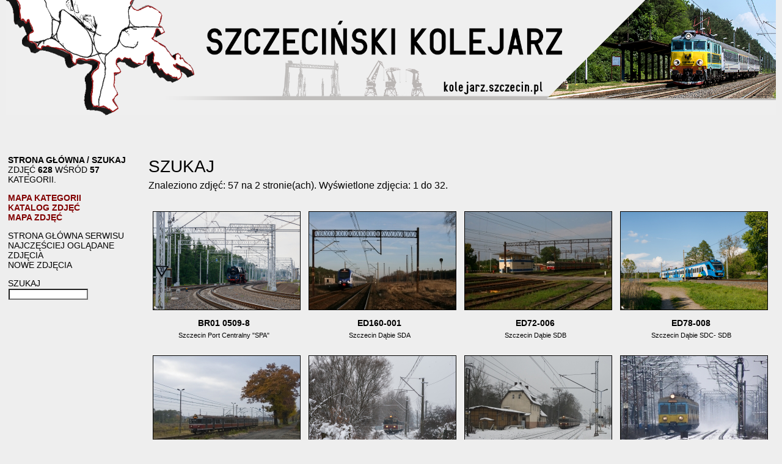

--- FILE ---
content_type: text/html;charset=UTF-8
request_url: https://kolejarz.szczecin.pl/galeria/search.php?search_keywords=dabie
body_size: 6385
content:
<!DOCTYPE HTML PUBLIC "-//W3C//DTD HTML 4.01 Transitional//EN">
<html dir="ltr">
<head>
<title>Szczeciński Kolejarz - galeria zdjęciowa</title>
<meta http-equiv="Content-Type" content="text/html; charset=utf-8">
<link rel="stylesheet" href="./templates/MaKu_BW/style.css" />
<script language="JavaScript" type="text/javascript">

<!--

  var captcha_reload_count = 0;
	var captcha_image_url = "./captcha.php";
  function new_captcha_image() {
    if (captcha_image_url.indexOf('?') == -1) {
		  document.getElementById('captcha_image').src= captcha_image_url+'?c='+captcha_reload_count;
		} else {
		  document.getElementById('captcha_image').src= captcha_image_url+'&c='+captcha_reload_count;
		}

    document.getElementById('captcha_input').value="";
    document.getElementById('captcha_input').focus();
    captcha_reload_count++;
  }

	function opendetailwindow() { 
    window.open('','detailwindow','toolbar=no,scrollbars=yes,resizable=no,width=680,height=480');
  }
  
  function right(e) {
    if ((document.layers || (document.getElementById && !document.all)) && (e.which == 2 || e.which == 3)) {
      alert("© Copyright by Szczeciński Kolejarz - galeria zdjęciowa");
      return false;
    }
    else if (event.button == 2 || event.button == 3) {
      alert("© Copyright by Szczeciński Kolejarz - galeria zdjęciowa");
      return false;
    }
    return true;
  }

  if (document.layers){
    document.captureEvents(Event.MOUSEDOWN);
    document.onmousedown = right;
  }
  else if (document.all && !document.getElementById){
    document.onmousedown = right;
  }

	document.oncontextmenu = new Function("alert('A co ty tutaj prawym klikasz?! A po co?!  ;)');return false");

// -->

</script>
</head>
<body bgcolor="#eeeeee" link="#000000" vlink="#000000" alink="#000000" text="#000000" topmargin="0" leftmargin="10">
<table border="0" cellpadding="0" cellspacing="0" style="border-collapse: collapse" bordercolor="#111111" width="100%" id="AutoNumber2">
<tr>
<td align="center"><img src="./templates/MaKu_BW/images/baner_surowy_new.png" width="100%"></td>
</tr>
</table>

<table><td width="10" valign="top"><img src="./templates/MaKu_BW/images/spacer.gif" alt="" width="18" height="10" /></td></table>

<img src="./templates/MaKu_BW/images/spacer.gif" width="10" height="10" alt="" />


	<!-- środek strony -->

<table><td width="30"><img src="./templates/MaKu_BW/images/spacer.gif" alt="" width="18" height="30" /></td></table>

<table valigh="top" align="center" border="0" cellpadding="0" cellspacing="0"  width="100%" >
 <tr>
    <td width="30%" align="left" valign="top">
      <table align="left">
        <td align="left" valign="top">
          <font class="menubok"><b><span class="clickstream"><a href="./index.php" class="clickstream">Strona główna</a>&nbsp;/&nbsp;Szukaj</span></b></font>&nbsp;&nbsp;<br />
          <font class="menubok">Zdjęć <b>628</b> wśród <b>57</b> kategorii.</font>&nbsp;&nbsp;<br /><br />

          <a href="./sitemap.php"><font class="menubokred"><b>Mapa kategorii</b></font></a>&nbsp;&nbsp;<br />
          <a href="/katalog.php"><font class="menubokred"><b>KATALOG ZDJĘĆ</b></font></a>&nbsp;&nbsp;<br />
          <a href="/galeria/index.php?template=mapa"><font class="menubokred"><b>MAPA ZDJĘĆ</b></font></a>&nbsp;&nbsp;<br /><br />

          <a href="http://www.kolejarz.szczecin.pl/"><font class="menubok">STRONA GŁÓWNA SERWISU</font></a>&nbsp;&nbsp;<br />
          <a href="./top.php"><font class="menubok">NAJCZĘŚCIEJ OGLĄDANE ZDJĘCIA</font></a>&nbsp;&nbsp;<br />
          <a href="./search.php?search_new_images=1"><font class="menubok">NOWE ZDJĘCIA</font></a>&nbsp;&nbsp;<br /><br />
          <font class="menubok">SZUKAJ</font>&nbsp;&nbsp;<br />
          <form method="post" action="./search.php"><input type="hidden" name="__csrf" value="0a92d29ce4a9bc262174fc4dc8a7719e" />

            <table border="0" cellspacing="0" cellpadding="1"> 
              <td align="center"> 
                <input type="text" name="search_keywords" size="15" class="searchinput" />
              </td>
            </table>
          </form>
        </td>
      </table>
    </td>
    <td width="5%"></td>
    <td width="65%" align="left" valign="top">
      <table align="left">
        <td>
          <table>
            <td class="art2">Szukaj</td>
          </table>
          <table>
            <td class="art">Znaleziono zdjęć: 57 na 2 stronie(ach). Wyświetlone zdjęcia: 1 do 32.</td>
              <tr />
            <td class="opis"></td>
              <tr />
	                  <table>
                <td><table width="100%" border="0" cellpadding="3" cellspacing="1">
<tr class="imagerow1">
<td width="25%" valign="top">
﻿<table align="center" valign="middle">
  <td align="center" valign="middle" colspan="3"><a href="./details.php?image_id=621&amp;mode=search"><img src="./data/thumbnails/61/img_3303.jpg" border="1" width="240" height="160" alt="BR01 0509-8" title="BR01 0509-8" /></a></td>
    <tr />
  <td><img src="./templates/MaKu_BW/images/spacer.gif" width="5" height="5" alt="" /></td>
    <tr />
 
  <td class="opis" align="center"><b>BR01 0509-8&nbsp;&nbsp;</b></td>

</table>

<table align="center">
  <td colspan="2" class="navtxt2m" width="240px" align="center">Szczecin Port Centralny "SPA"</td>
    <!--<tr />
  <td colspan="2" class="navtxt2m" align="center">Dodano: 28.06.2022 20:18</td>
    <tr />
	



25.06.2022 r.

  <td class="navtxt2m" width="30%" align="right">Kategoria:</td>
  <td class="navtxt2m" width="70%" align="left"><a href="./categories.php?cat_id=61">BR01</a></td>
    <tr />
  <td class="navtxt2m" align="right">Wyświetleń:</td>
  <td class="navtxt2" align="left">1390</td>
    <tr />
 -->
  <td><img src="./templates/MaKu_BW/images/spacer.gif" width="5" height="5" alt="" /></td>

</table>
</td>
<td width="25%" valign="top">
﻿<table align="center" valign="middle">
  <td align="center" valign="middle" colspan="3"><a href="./details.php?image_id=245&amp;mode=search"><img src="./data/thumbnails/25/IMG_0763.jpg" border="1" width="240" height="160" alt="ED160-001" title="ED160-001" /></a></td>
    <tr />
  <td><img src="./templates/MaKu_BW/images/spacer.gif" width="5" height="5" alt="" /></td>
    <tr />
 
  <td class="opis" align="center"><b>ED160-001&nbsp;&nbsp;</b></td>

</table>

<table align="center">
  <td colspan="2" class="navtxt2m" width="240px" align="center">Szczecin Dąbie SDA</td>
    <!--<tr />
  <td colspan="2" class="navtxt2m" align="center">Dodano: 07.02.2016 18:45</td>
    <tr />
	



07.02.2016 r.

  <td class="navtxt2m" width="30%" align="right">Kategoria:</td>
  <td class="navtxt2m" width="70%" align="left"><a href="./categories.php?cat_id=25">ED160, ED161</a></td>
    <tr />
  <td class="navtxt2m" align="right">Wyświetleń:</td>
  <td class="navtxt2" align="left">3230</td>
    <tr />
 -->
  <td><img src="./templates/MaKu_BW/images/spacer.gif" width="5" height="5" alt="" /></td>

</table>
</td>
<td width="25%" valign="top">
﻿<table align="center" valign="middle">
  <td align="center" valign="middle" colspan="3"><a href="./details.php?image_id=208&amp;mode=search"><img src="./data/thumbnails/21/IMG_5974.jpg" border="1" width="240" height="160" alt="ED72-006" title="ED72-006" /></a></td>
    <tr />
  <td><img src="./templates/MaKu_BW/images/spacer.gif" width="5" height="5" alt="" /></td>
    <tr />
 
  <td class="opis" align="center"><b>ED72-006&nbsp;&nbsp;</b></td>

</table>

<table align="center">
  <td colspan="2" class="navtxt2m" width="240px" align="center">Szczecin Dąbie SDB</td>
    <!--<tr />
  <td colspan="2" class="navtxt2m" align="center">Dodano: 11.10.2013 18:55</td>
    <tr />
	



03.08.2013 r.

  <td class="navtxt2m" width="30%" align="right">Kategoria:</td>
  <td class="navtxt2m" width="70%" align="left"><a href="./categories.php?cat_id=21">ED72</a></td>
    <tr />
  <td class="navtxt2m" align="right">Wyświetleń:</td>
  <td class="navtxt2" align="left">3504</td>
    <tr />
 -->
  <td><img src="./templates/MaKu_BW/images/spacer.gif" width="5" height="5" alt="" /></td>

</table>
</td>
<td width="25%" valign="top">
﻿<table align="center" valign="middle">
  <td align="center" valign="middle" colspan="3"><a href="./details.php?image_id=528&amp;mode=search"><img src="./data/thumbnails/29/IMG_1159.jpg" border="1" width="240" height="160" alt="ED78-008" title="ED78-008" /></a></td>
    <tr />
  <td><img src="./templates/MaKu_BW/images/spacer.gif" width="5" height="5" alt="" /></td>
    <tr />
 
  <td class="opis" align="center"><b>ED78-008&nbsp;&nbsp;</b></td>

</table>

<table align="center">
  <td colspan="2" class="navtxt2m" width="240px" align="center">Szczecin Dąbie SDC- SDB</td>
    <!--<tr />
  <td colspan="2" class="navtxt2m" align="center">Dodano: 07.11.2020 14:07</td>
    <tr />
	



18.05.2019 r.

  <td class="navtxt2m" width="30%" align="right">Kategoria:</td>
  <td class="navtxt2m" width="70%" align="left"><a href="./categories.php?cat_id=29">ED78</a></td>
    <tr />
  <td class="navtxt2m" align="right">Wyświetleń:</td>
  <td class="navtxt2" align="left">1933</td>
    <tr />
 -->
  <td><img src="./templates/MaKu_BW/images/spacer.gif" width="5" height="5" alt="" /></td>

</table>
</td>
</tr>
<tr class="imagerow2">
<td width="25%" valign="top">
﻿<table align="center" valign="middle">
  <td align="center" valign="middle" colspan="3"><a href="./details.php?image_id=120&amp;mode=search"><img src="./data/thumbnails/7/IMG_1863.jpg" border="1" width="240" height="160" alt="EN57-1005" title="EN57-1005" /></a></td>
    <tr />
  <td><img src="./templates/MaKu_BW/images/spacer.gif" width="5" height="5" alt="" /></td>
    <tr />
 
  <td class="opis" align="center"><b>EN57-1005&nbsp;&nbsp;</b></td>

</table>

<table align="center">
  <td colspan="2" class="navtxt2m" width="240px" align="center">Szczecin Dąbie SDA</td>
    <!--<tr />
  <td colspan="2" class="navtxt2m" align="center">Dodano: 05.03.2012 19:44</td>
    <tr />
	



31.10.2011 r.

  <td class="navtxt2m" width="30%" align="right">Kategoria:</td>
  <td class="navtxt2m" width="70%" align="left"><a href="./categories.php?cat_id=7">EN57</a></td>
    <tr />
  <td class="navtxt2m" align="right">Wyświetleń:</td>
  <td class="navtxt2" align="left">3991</td>
    <tr />
 -->
  <td><img src="./templates/MaKu_BW/images/spacer.gif" width="5" height="5" alt="" /></td>

</table>
</td>
<td width="25%" valign="top">
﻿<table align="center" valign="middle">
  <td align="center" valign="middle" colspan="3"><a href="./details.php?image_id=192&amp;mode=search"><img src="./data/thumbnails/7/IMG_5363.jpg" border="1" width="240" height="160" alt="EN57-1131" title="EN57-1131" /></a></td>
    <tr />
  <td><img src="./templates/MaKu_BW/images/spacer.gif" width="5" height="5" alt="" /></td>
    <tr />
 
  <td class="opis" align="center"><b>EN57-1131&nbsp;&nbsp;</b></td>

</table>

<table align="center">
  <td colspan="2" class="navtxt2m" width="240px" align="center">Szczecin Podjuchy - Szczecin Zdroje podg.</td>
    <!--<tr />
  <td colspan="2" class="navtxt2m" align="center">Dodano: 05.04.2013 11:10</td>
    <tr />
	



15.01.2013 r.

  <td class="navtxt2m" width="30%" align="right">Kategoria:</td>
  <td class="navtxt2m" width="70%" align="left"><a href="./categories.php?cat_id=7">EN57</a></td>
    <tr />
  <td class="navtxt2m" align="right">Wyświetleń:</td>
  <td class="navtxt2" align="left">4144</td>
    <tr />
 -->
  <td><img src="./templates/MaKu_BW/images/spacer.gif" width="5" height="5" alt="" /></td>

</table>
</td>
<td width="25%" valign="top">
﻿<table align="center" valign="middle">
  <td align="center" valign="middle" colspan="3"><a href="./details.php?image_id=50&amp;mode=search"><img src="./data/thumbnails/7/IMG_8223.jpg" border="1" width="240" height="160" alt="EN57-1296" title="EN57-1296" /></a></td>
    <tr />
  <td><img src="./templates/MaKu_BW/images/spacer.gif" width="5" height="5" alt="" /></td>
    <tr />
 
  <td class="opis" align="center"><b>EN57-1296&nbsp;&nbsp;</b></td>

</table>

<table align="center">
  <td colspan="2" class="navtxt2m" width="240px" align="center">po. Szczecin Zdunowo<br />
Reptowo - Szczecin Dąbie SDA</td>
    <!--<tr />
  <td colspan="2" class="navtxt2m" align="center">Dodano: 09.08.2011 20:33</td>
    <tr />
	



06.01.2011 r.

  <td class="navtxt2m" width="30%" align="right">Kategoria:</td>
  <td class="navtxt2m" width="70%" align="left"><a href="./categories.php?cat_id=7">EN57</a></td>
    <tr />
  <td class="navtxt2m" align="right">Wyświetleń:</td>
  <td class="navtxt2" align="left">4134</td>
    <tr />
 -->
  <td><img src="./templates/MaKu_BW/images/spacer.gif" width="5" height="5" alt="" /></td>

</table>
</td>
<td width="25%" valign="top">
﻿<table align="center" valign="middle">
  <td align="center" valign="middle" colspan="3"><a href="./details.php?image_id=158&amp;mode=search"><img src="./data/thumbnails/7/P2203010.jpg" border="1" width="240" height="160" alt="EN57-1702" title="EN57-1702" /></a></td>
    <tr />
  <td><img src="./templates/MaKu_BW/images/spacer.gif" width="5" height="5" alt="" /></td>
    <tr />
 
  <td class="opis" align="center"><b>EN57-1702&nbsp;&nbsp;</b></td>

</table>

<table align="center">
  <td colspan="2" class="navtxt2m" width="240px" align="center">Szczecin Dąbie SDA - Szczecin Dąbie SDB</td>
    <!--<tr />
  <td colspan="2" class="navtxt2m" align="center">Dodano: 16.08.2012 13:41</td>
    <tr />
	



20.02.2009 r.

  <td class="navtxt2m" width="30%" align="right">Kategoria:</td>
  <td class="navtxt2m" width="70%" align="left"><a href="./categories.php?cat_id=7">EN57</a></td>
    <tr />
  <td class="navtxt2m" align="right">Wyświetleń:</td>
  <td class="navtxt2" align="left">4006</td>
    <tr />
 -->
  <td><img src="./templates/MaKu_BW/images/spacer.gif" width="5" height="5" alt="" /></td>

</table>
</td>
</tr>
<tr class="imagerow1">
<td width="25%" valign="top">
﻿<table align="center" valign="middle">
  <td align="center" valign="middle" colspan="3"><a href="./details.php?image_id=273&amp;mode=search"><img src="./data/thumbnails/7/IMG_3771.jpg" border="1" width="240" height="160" alt="EN57-1776" title="EN57-1776" /></a></td>
    <tr />
  <td><img src="./templates/MaKu_BW/images/spacer.gif" width="5" height="5" alt="" /></td>
    <tr />
 
  <td class="opis" align="center"><b>EN57-1776&nbsp;&nbsp;</b></td>

</table>

<table align="center">
  <td colspan="2" class="navtxt2m" width="240px" align="center">Szczecin Podjuchy</td>
    <!--<tr />
  <td colspan="2" class="navtxt2m" align="center">Dodano: 01.04.2017 20:14</td>
    <tr />
	



01.04.2017 r.

  <td class="navtxt2m" width="30%" align="right">Kategoria:</td>
  <td class="navtxt2m" width="70%" align="left"><a href="./categories.php?cat_id=7">EN57</a></td>
    <tr />
  <td class="navtxt2m" align="right">Wyświetleń:</td>
  <td class="navtxt2" align="left">3735</td>
    <tr />
 -->
  <td><img src="./templates/MaKu_BW/images/spacer.gif" width="5" height="5" alt="" /></td>

</table>
</td>
<td width="25%" valign="top">
﻿<table align="center" valign="middle">
  <td align="center" valign="middle" colspan="3"><a href="./details.php?image_id=114&amp;mode=search"><img src="./data/thumbnails/7/IMG_23031.jpg" border="1" width="240" height="160" alt="EN57-2004" title="EN57-2004" /></a></td>
    <tr />
  <td><img src="./templates/MaKu_BW/images/spacer.gif" width="5" height="5" alt="" /></td>
    <tr />
 
  <td class="opis" align="center"><b>EN57-2004&nbsp;&nbsp;</b></td>

</table>

<table align="center">
  <td colspan="2" class="navtxt2m" width="240px" align="center">Szczecin Dąbie SDC - Kliniska</td>
    <!--<tr />
  <td colspan="2" class="navtxt2m" align="center">Dodano: 02.02.2012 12:29</td>
    <tr />
	



02.02.2012 r.

  <td class="navtxt2m" width="30%" align="right">Kategoria:</td>
  <td class="navtxt2m" width="70%" align="left"><a href="./categories.php?cat_id=7">EN57</a></td>
    <tr />
  <td class="navtxt2m" align="right">Wyświetleń:</td>
  <td class="navtxt2" align="left">4863</td>
    <tr />
 -->
  <td><img src="./templates/MaKu_BW/images/spacer.gif" width="5" height="5" alt="" /></td>

</table>
</td>
<td width="25%" valign="top">
﻿<table align="center" valign="middle">
  <td align="center" valign="middle" colspan="3"><a href="./details.php?image_id=119&amp;mode=search"><img src="./data/thumbnails/7/IMG_2548.jpg" border="1" width="240" height="160" alt="EN57-2016" title="EN57-2016" /></a></td>
    <tr />
  <td><img src="./templates/MaKu_BW/images/spacer.gif" width="5" height="5" alt="" /></td>
    <tr />
 
  <td class="opis" align="center"><b>EN57-2016&nbsp;&nbsp;</b></td>

</table>

<table align="center">
  <td colspan="2" class="navtxt2m" width="240px" align="center">Szczecin Dąbie SDA</td>
    <!--<tr />
  <td colspan="2" class="navtxt2m" align="center">Dodano: 29.02.2012 14:27</td>
    <tr />
	



29.02.2012 r.

  <td class="navtxt2m" width="30%" align="right">Kategoria:</td>
  <td class="navtxt2m" width="70%" align="left"><a href="./categories.php?cat_id=7">EN57</a></td>
    <tr />
  <td class="navtxt2m" align="right">Wyświetleń:</td>
  <td class="navtxt2" align="left">3995</td>
    <tr />
 -->
  <td><img src="./templates/MaKu_BW/images/spacer.gif" width="5" height="5" alt="" /></td>

</table>
</td>
<td width="25%" valign="top">
﻿<table align="center" valign="middle">
  <td align="center" valign="middle" colspan="3"><a href="./details.php?image_id=129&amp;mode=search"><img src="./data/thumbnails/7/IMG_3191.jpg" border="1" width="240" height="160" alt="EN57-2026" title="EN57-2026" /></a></td>
    <tr />
  <td><img src="./templates/MaKu_BW/images/spacer.gif" width="5" height="5" alt="" /></td>
    <tr />
 
  <td class="opis" align="center"><b>EN57-2026&nbsp;&nbsp;</b></td>

</table>

<table align="center">
  <td colspan="2" class="navtxt2m" width="240px" align="center">Kliniska - Szczecin Dąbie SDC</td>
    <!--<tr />
  <td colspan="2" class="navtxt2m" align="center">Dodano: 15.05.2012 12:49</td>
    <tr />
	



15.05.2012 r.

  <td class="navtxt2m" width="30%" align="right">Kategoria:</td>
  <td class="navtxt2m" width="70%" align="left"><a href="./categories.php?cat_id=7">EN57</a></td>
    <tr />
  <td class="navtxt2m" align="right">Wyświetleń:</td>
  <td class="navtxt2" align="left">3529</td>
    <tr />
 -->
  <td><img src="./templates/MaKu_BW/images/spacer.gif" width="5" height="5" alt="" /></td>

</table>
</td>
</tr>
<tr class="imagerow2">
<td width="25%" valign="top">
﻿<table align="center" valign="middle">
  <td align="center" valign="middle" colspan="3"><a href="./details.php?image_id=46&amp;mode=search"><img src="./data/thumbnails/7/P9306796.JPG" border="1" width="240" height="160" alt="EN57-810" title="EN57-810" /></a></td>
    <tr />
  <td><img src="./templates/MaKu_BW/images/spacer.gif" width="5" height="5" alt="" /></td>
    <tr />
 
  <td class="opis" align="center"><b>EN57-810&nbsp;&nbsp;</b></td>

</table>

<table align="center">
  <td colspan="2" class="navtxt2m" width="240px" align="center">Szczecin Dąbie SDB - Szczecin Zdroje podg.</td>
    <!--<tr />
  <td colspan="2" class="navtxt2m" align="center">Dodano: 09.08.2011 20:25</td>
    <tr />
	



30.09.2010 r.

  <td class="navtxt2m" width="30%" align="right">Kategoria:</td>
  <td class="navtxt2m" width="70%" align="left"><a href="./categories.php?cat_id=7">EN57</a></td>
    <tr />
  <td class="navtxt2m" align="right">Wyświetleń:</td>
  <td class="navtxt2" align="left">5069</td>
    <tr />
 -->
  <td><img src="./templates/MaKu_BW/images/spacer.gif" width="5" height="5" alt="" /></td>

</table>
</td>
<td width="25%" valign="top">
﻿<table align="center" valign="middle">
  <td align="center" valign="middle" colspan="3"><a href="./details.php?image_id=212&amp;mode=search"><img src="./data/thumbnails/7/IMG_6607_kopia.jpg" border="1" width="240" height="160" alt="EN57AL-1556" title="EN57AL-1556" /></a></td>
    <tr />
  <td><img src="./templates/MaKu_BW/images/spacer.gif" width="5" height="5" alt="" /></td>
    <tr />
 
  <td class="opis" align="center"><b>EN57AL-1556&nbsp;&nbsp;</b></td>

</table>

<table align="center">
  <td colspan="2" class="navtxt2m" width="240px" align="center">Szczecin Dąbie SDB - Szczecin Zdroje podg.</td>
    <!--<tr />
  <td colspan="2" class="navtxt2m" align="center">Dodano: 07.11.2013 15:49</td>
    <tr />
	



07.11.2013 r.

  <td class="navtxt2m" width="30%" align="right">Kategoria:</td>
  <td class="navtxt2m" width="70%" align="left"><a href="./categories.php?cat_id=7">EN57</a></td>
    <tr />
  <td class="navtxt2m" align="right">Wyświetleń:</td>
  <td class="navtxt2" align="left">4082</td>
    <tr />
 -->
  <td><img src="./templates/MaKu_BW/images/spacer.gif" width="5" height="5" alt="" /></td>

</table>
</td>
<td width="25%" valign="top">
﻿<table align="center" valign="middle">
  <td align="center" valign="middle" colspan="3"><a href="./details.php?image_id=289&amp;mode=search"><img src="./data/thumbnails/33/IMG_6449.jpg" border="1" width="240" height="160" alt="EN63A-033" title="EN63A-033" /></a></td>
    <tr />
  <td><img src="./templates/MaKu_BW/images/spacer.gif" width="5" height="5" alt="" /></td>
    <tr />
 
  <td class="opis" align="center"><b>EN63A-033&nbsp;&nbsp;</b></td>

</table>

<table align="center">
  <td colspan="2" class="navtxt2m" width="240px" align="center">Szczecin Dąbie SDB - Szczecin Zdroje PODG.</td>
    <!--<tr />
  <td colspan="2" class="navtxt2m" align="center">Dodano: 28.01.2018 17:32</td>
    <tr />
	



28.01.2018 r.

  <td class="navtxt2m" width="30%" align="right">Kategoria:</td>
  <td class="navtxt2m" width="70%" align="left"><a href="./categories.php?cat_id=33">EN63a, 36WE</a></td>
    <tr />
  <td class="navtxt2m" align="right">Wyświetleń:</td>
  <td class="navtxt2" align="left">2990</td>
    <tr />
 -->
  <td><img src="./templates/MaKu_BW/images/spacer.gif" width="5" height="5" alt="" /></td>

</table>
</td>
<td width="25%" valign="top">
﻿<table align="center" valign="middle">
  <td align="center" valign="middle" colspan="3"><a href="./details.php?image_id=369&amp;mode=search"><img src="./data/thumbnails/33/IMG_1264.jpg" border="1" width="240" height="160" alt="EN63A-033" title="EN63A-033" /></a></td>
    <tr />
  <td><img src="./templates/MaKu_BW/images/spacer.gif" width="5" height="5" alt="" /></td>
    <tr />
 
  <td class="opis" align="center"><b>EN63A-033&nbsp;&nbsp;</b></td>

</table>

<table align="center">
  <td colspan="2" class="navtxt2m" width="240px" align="center">Szczecin Dąbie SDB</td>
    <!--<tr />
  <td colspan="2" class="navtxt2m" align="center">Dodano: 04.06.2019 18:59</td>
    <tr />
	



04.06.2019 r.

  <td class="navtxt2m" width="30%" align="right">Kategoria:</td>
  <td class="navtxt2m" width="70%" align="left"><a href="./categories.php?cat_id=33">EN63a, 36WE</a></td>
    <tr />
  <td class="navtxt2m" align="right">Wyświetleń:</td>
  <td class="navtxt2" align="left">2263</td>
    <tr />
 -->
  <td><img src="./templates/MaKu_BW/images/spacer.gif" width="5" height="5" alt="" /></td>

</table>
</td>
</tr>
<tr class="imagerow1">
<td width="25%" valign="top">
﻿<table align="center" valign="middle">
  <td align="center" valign="middle" colspan="3"><a href="./details.php?image_id=663&amp;mode=search"><img src="./data/thumbnails/33/IMG_6825.jpg" border="1" width="240" height="160" alt="EN63A-035" title="EN63A-035" /></a></td>
    <tr />
  <td><img src="./templates/MaKu_BW/images/spacer.gif" width="5" height="5" alt="" /></td>
    <tr />
 
  <td class="opis" align="center"><b>EN63A-035&nbsp;&nbsp;</b></td>

</table>

<table align="center">
  <td colspan="2" class="navtxt2m" width="240px" align="center">Szczecin Podjuchy</td>
    <!--<tr />
  <td colspan="2" class="navtxt2m" align="center">Dodano: 12.01.2024 17:40</td>
    <tr />
	



06.12.2023 r.

  <td class="navtxt2m" width="30%" align="right">Kategoria:</td>
  <td class="navtxt2m" width="70%" align="left"><a href="./categories.php?cat_id=33">EN63a, 36WE</a></td>
    <tr />
  <td class="navtxt2m" align="right">Wyświetleń:</td>
  <td class="navtxt2" align="left">1157</td>
    <tr />
 -->
  <td><img src="./templates/MaKu_BW/images/spacer.gif" width="5" height="5" alt="" /></td>

</table>
</td>
<td width="25%" valign="top">
﻿<table align="center" valign="middle">
  <td align="center" valign="middle" colspan="3"><a href="./details.php?image_id=325&amp;mode=search"><img src="./data/thumbnails/6/IMG_1877.jpg" border="1" width="240" height="160" alt="EP07-1044" title="EP07-1044" /></a></td>
    <tr />
  <td><img src="./templates/MaKu_BW/images/spacer.gif" width="5" height="5" alt="" /></td>
    <tr />
 
  <td class="opis" align="center"><b>EP07-1044&nbsp;&nbsp;</b></td>

</table>

<table align="center">
  <td colspan="2" class="navtxt2m" width="240px" align="center">Szczecin Dąbie SDA</td>
    <!--<tr />
  <td colspan="2" class="navtxt2m" align="center">Dodano: 29.11.2018 20:27</td>
    <tr />
	



31.10.2011 r.

  <td class="navtxt2m" width="30%" align="right">Kategoria:</td>
  <td class="navtxt2m" width="70%" align="left"><a href="./categories.php?cat_id=6">EP07, EU07</a></td>
    <tr />
  <td class="navtxt2m" align="right">Wyświetleń:</td>
  <td class="navtxt2" align="left">2677</td>
    <tr />
 -->
  <td><img src="./templates/MaKu_BW/images/spacer.gif" width="5" height="5" alt="" /></td>

</table>
</td>
<td width="25%" valign="top">
﻿<table align="center" valign="middle">
  <td align="center" valign="middle" colspan="3"><a href="./details.php?image_id=327&amp;mode=search"><img src="./data/thumbnails/6/IMG_7746.jpg" border="1" width="240" height="160" alt="EP07-1053" title="EP07-1053" /></a></td>
    <tr />
  <td><img src="./templates/MaKu_BW/images/spacer.gif" width="5" height="5" alt="" /></td>
    <tr />
 
  <td class="opis" align="center"><b>EP07-1053&nbsp;&nbsp;</b></td>

</table>

<table align="center">
  <td colspan="2" class="navtxt2m" width="240px" align="center">Szczecin Dabie SDA - Szczecin Dabie SDB</td>
    <!--<tr />
  <td colspan="2" class="navtxt2m" align="center">Dodano: 19.12.2018 20:16</td>
    <tr />
	



14.07.2018 r.

  <td class="navtxt2m" width="30%" align="right">Kategoria:</td>
  <td class="navtxt2m" width="70%" align="left"><a href="./categories.php?cat_id=6">EP07, EU07</a></td>
    <tr />
  <td class="navtxt2m" align="right">Wyświetleń:</td>
  <td class="navtxt2" align="left">2475</td>
    <tr />
 -->
  <td><img src="./templates/MaKu_BW/images/spacer.gif" width="5" height="5" alt="" /></td>

</table>
</td>
<td width="25%" valign="top">
﻿<table align="center" valign="middle">
  <td align="center" valign="middle" colspan="3"><a href="./details.php?image_id=180&amp;mode=search"><img src="./data/thumbnails/6/IMG_5344.jpg" border="1" width="240" height="160" alt="EP07-1057" title="EP07-1057" /></a></td>
    <tr />
  <td><img src="./templates/MaKu_BW/images/spacer.gif" width="5" height="5" alt="" /></td>
    <tr />
 
  <td class="opis" align="center"><b>EP07-1057&nbsp;&nbsp;</b></td>

</table>

<table align="center">
  <td colspan="2" class="navtxt2m" width="240px" align="center">Szczecin Dąbie SDA - Szczecin Dąbie SDB</td>
    <!--<tr />
  <td colspan="2" class="navtxt2m" align="center">Dodano: 25.01.2013 12:47</td>
    <tr />
	



13.01.2013 r.

  <td class="navtxt2m" width="30%" align="right">Kategoria:</td>
  <td class="navtxt2m" width="70%" align="left"><a href="./categories.php?cat_id=6">EP07, EU07</a></td>
    <tr />
  <td class="navtxt2m" align="right">Wyświetleń:</td>
  <td class="navtxt2" align="left">4315</td>
    <tr />
 -->
  <td><img src="./templates/MaKu_BW/images/spacer.gif" width="5" height="5" alt="" /></td>

</table>
</td>
</tr>
<tr class="imagerow2">
<td width="25%" valign="top">
﻿<table align="center" valign="middle">
  <td align="center" valign="middle" colspan="3"><a href="./details.php?image_id=197&amp;mode=search"><img src="./data/thumbnails/6/IMG_5300_3.jpg" border="1" width="240" height="160" alt="EP07-1062" title="EP07-1062" /></a></td>
    <tr />
  <td><img src="./templates/MaKu_BW/images/spacer.gif" width="5" height="5" alt="" /></td>
    <tr />
 
  <td class="opis" align="center"><b>EP07-1062&nbsp;&nbsp;</b></td>

</table>

<table align="center">
  <td colspan="2" class="navtxt2m" width="240px" align="center">Szczecin Dąbie SDA</td>
    <!--<tr />
  <td colspan="2" class="navtxt2m" align="center">Dodano: 13.06.2013 14:42</td>
    <tr />
	



13.01.2013 r.

  <td class="navtxt2m" width="30%" align="right">Kategoria:</td>
  <td class="navtxt2m" width="70%" align="left"><a href="./categories.php?cat_id=6">EP07, EU07</a></td>
    <tr />
  <td class="navtxt2m" align="right">Wyświetleń:</td>
  <td class="navtxt2" align="left">4105</td>
    <tr />
 -->
  <td><img src="./templates/MaKu_BW/images/spacer.gif" width="5" height="5" alt="" /></td>

</table>
</td>
<td width="25%" valign="top">
﻿<table align="center" valign="middle">
  <td align="center" valign="middle" colspan="3"><a href="./details.php?image_id=34&amp;mode=search"><img src="./data/thumbnails/6/IMG_8897.jpg" border="1" width="240" height="160" alt="EP07-338" title="EP07-338" /></a></td>
    <tr />
  <td><img src="./templates/MaKu_BW/images/spacer.gif" width="5" height="5" alt="" /></td>
    <tr />
 
  <td class="opis" align="center"><b>EP07-338&nbsp;&nbsp;</b></td>

</table>

<table align="center">
  <td colspan="2" class="navtxt2m" width="240px" align="center">Szczecin Dąbie SDB - Szczecin Zdroje podg.</td>
    <!--<tr />
  <td colspan="2" class="navtxt2m" align="center">Dodano: 09.08.2011 20:09</td>
    <tr />
	



28.02.2011 r.

  <td class="navtxt2m" width="30%" align="right">Kategoria:</td>
  <td class="navtxt2m" width="70%" align="left"><a href="./categories.php?cat_id=6">EP07, EU07</a></td>
    <tr />
  <td class="navtxt2m" align="right">Wyświetleń:</td>
  <td class="navtxt2" align="left">4325</td>
    <tr />
 -->
  <td><img src="./templates/MaKu_BW/images/spacer.gif" width="5" height="5" alt="" /></td>

</table>
</td>
<td width="25%" valign="top">
﻿<table align="center" valign="middle">
  <td align="center" valign="middle" colspan="3"><a href="./details.php?image_id=266&amp;mode=search"><img src="./data/thumbnails/6/IMG_5311_1.jpg" border="1" width="240" height="160" alt="EP07-351" title="EP07-351" /></a></td>
    <tr />
  <td><img src="./templates/MaKu_BW/images/spacer.gif" width="5" height="5" alt="" /></td>
    <tr />
 
  <td class="opis" align="center"><b>EP07-351&nbsp;&nbsp;</b></td>

</table>

<table align="center">
  <td colspan="2" class="navtxt2m" width="240px" align="center">Szczecin Dąbie SDA.</td>
    <!--<tr />
  <td colspan="2" class="navtxt2m" align="center">Dodano: 20.01.2017 15:38</td>
    <tr />
	



13.01.2013 r.

  <td class="navtxt2m" width="30%" align="right">Kategoria:</td>
  <td class="navtxt2m" width="70%" align="left"><a href="./categories.php?cat_id=6">EP07, EU07</a></td>
    <tr />
  <td class="navtxt2m" align="right">Wyświetleń:</td>
  <td class="navtxt2" align="left">3972</td>
    <tr />
 -->
  <td><img src="./templates/MaKu_BW/images/spacer.gif" width="5" height="5" alt="" /></td>

</table>
</td>
<td width="25%" valign="top">
﻿<table align="center" valign="middle">
  <td align="center" valign="middle" colspan="3"><a href="./details.php?image_id=557&amp;mode=search"><img src="./data/thumbnails/6/IMG_8397_2.jpg" border="1" width="240" height="160" alt="EP07-376" title="EP07-376" /></a></td>
    <tr />
  <td><img src="./templates/MaKu_BW/images/spacer.gif" width="5" height="5" alt="" /></td>
    <tr />
 
  <td class="opis" align="center"><b>EP07-376&nbsp;&nbsp;</b></td>

</table>

<table align="center">
  <td colspan="2" class="navtxt2m" width="240px" align="center">Szczecin Dąbie SDA</td>
    <!--<tr />
  <td colspan="2" class="navtxt2m" align="center">Dodano: 13.03.2021 19:22</td>
    <tr />
	



11.08.2020 r.

  <td class="navtxt2m" width="30%" align="right">Kategoria:</td>
  <td class="navtxt2m" width="70%" align="left"><a href="./categories.php?cat_id=6">EP07, EU07</a></td>
    <tr />
  <td class="navtxt2m" align="right">Wyświetleń:</td>
  <td class="navtxt2" align="left">1723</td>
    <tr />
 -->
  <td><img src="./templates/MaKu_BW/images/spacer.gif" width="5" height="5" alt="" /></td>

</table>
</td>
</tr>
<tr class="imagerow1">
<td width="25%" valign="top">
﻿<table align="center" valign="middle">
  <td align="center" valign="middle" colspan="3"><a href="./details.php?image_id=292&amp;mode=search"><img src="./data/thumbnails/6/IMG_6514_1.jpg" border="1" width="240" height="160" alt="EP07-442" title="EP07-442" /></a></td>
    <tr />
  <td><img src="./templates/MaKu_BW/images/spacer.gif" width="5" height="5" alt="" /></td>
    <tr />
 
  <td class="opis" align="center"><b>EP07-442&nbsp;&nbsp;</b></td>

</table>

<table align="center">
  <td colspan="2" class="navtxt2m" width="240px" align="center">Szczecin Dąbie SDB</td>
    <!--<tr />
  <td colspan="2" class="navtxt2m" align="center">Dodano: 18.02.2018 21:34</td>
    <tr />
	



17.02.2018 r.

  <td class="navtxt2m" width="30%" align="right">Kategoria:</td>
  <td class="navtxt2m" width="70%" align="left"><a href="./categories.php?cat_id=6">EP07, EU07</a></td>
    <tr />
  <td class="navtxt2m" align="right">Wyświetleń:</td>
  <td class="navtxt2" align="left">2429</td>
    <tr />
 -->
  <td><img src="./templates/MaKu_BW/images/spacer.gif" width="5" height="5" alt="" /></td>

</table>
</td>
<td width="25%" valign="top">
﻿<table align="center" valign="middle">
  <td align="center" valign="middle" colspan="3"><a href="./details.php?image_id=499&amp;mode=search"><img src="./data/thumbnails/6/IMG_6235.jpg" border="1" width="240" height="160" alt="EP07-442" title="EP07-442" /></a></td>
    <tr />
  <td><img src="./templates/MaKu_BW/images/spacer.gif" width="5" height="5" alt="" /></td>
    <tr />
 
  <td class="opis" align="center"><b>EP07-442&nbsp;&nbsp;</b></td>

</table>

<table align="center">
  <td colspan="2" class="navtxt2m" width="240px" align="center">po. Szczecin Dąbie Osiedle<br />
(Szczecin Dąbie SDC - Kliniska)</td>
    <!--<tr />
  <td colspan="2" class="navtxt2m" align="center">Dodano: 07.06.2020 14:04</td>
    <tr />
	



12.05.2020 r.

  <td class="navtxt2m" width="30%" align="right">Kategoria:</td>
  <td class="navtxt2m" width="70%" align="left"><a href="./categories.php?cat_id=6">EP07, EU07</a></td>
    <tr />
  <td class="navtxt2m" align="right">Wyświetleń:</td>
  <td class="navtxt2" align="left">1999</td>
    <tr />
 -->
  <td><img src="./templates/MaKu_BW/images/spacer.gif" width="5" height="5" alt="" /></td>

</table>
</td>
<td width="25%" valign="top">
﻿<table align="center" valign="middle">
  <td align="center" valign="middle" colspan="3"><a href="./details.php?image_id=521&amp;mode=search"><img src="./data/thumbnails/6/IMG_8565.jpg" border="1" width="240" height="160" alt="EP07-442" title="EP07-442" /></a></td>
    <tr />
  <td><img src="./templates/MaKu_BW/images/spacer.gif" width="5" height="5" alt="" /></td>
    <tr />
 
  <td class="opis" align="center"><b>EP07-442&nbsp;&nbsp;</b></td>

</table>

<table align="center">
  <td colspan="2" class="navtxt2m" width="240px" align="center">Szczecin Dąbie SDA</td>
    <!--<tr />
  <td colspan="2" class="navtxt2m" align="center">Dodano: 22.09.2020 19:59</td>
    <tr />
	



20.09.2020 r.

  <td class="navtxt2m" width="30%" align="right">Kategoria:</td>
  <td class="navtxt2m" width="70%" align="left"><a href="./categories.php?cat_id=6">EP07, EU07</a></td>
    <tr />
  <td class="navtxt2m" align="right">Wyświetleń:</td>
  <td class="navtxt2" align="left">1918</td>
    <tr />
 -->
  <td><img src="./templates/MaKu_BW/images/spacer.gif" width="5" height="5" alt="" /></td>

</table>
</td>
<td width="25%" valign="top">
﻿<table align="center" valign="middle">
  <td align="center" valign="middle" colspan="3"><a href="./details.php?image_id=203&amp;mode=search"><img src="./data/thumbnails/19/IMG_5984.jpg" border="1" width="240" height="160" alt="EP08-007" title="EP08-007" /></a></td>
    <tr />
  <td><img src="./templates/MaKu_BW/images/spacer.gif" width="5" height="5" alt="" /></td>
    <tr />
 
  <td class="opis" align="center"><b>EP08-007&nbsp;&nbsp;</b></td>

</table>

<table align="center">
  <td colspan="2" class="navtxt2m" width="240px" align="center">Szczecin Dąbie SDB</td>
    <!--<tr />
  <td colspan="2" class="navtxt2m" align="center">Dodano: 05.08.2013 10:09</td>
    <tr />
	



03.08.2013 r.

  <td class="navtxt2m" width="30%" align="right">Kategoria:</td>
  <td class="navtxt2m" width="70%" align="left"><a href="./categories.php?cat_id=19">EU06, EP08, EP09</a></td>
    <tr />
  <td class="navtxt2m" align="right">Wyświetleń:</td>
  <td class="navtxt2" align="left">3949</td>
    <tr />
 -->
  <td><img src="./templates/MaKu_BW/images/spacer.gif" width="5" height="5" alt="" /></td>

</table>
</td>
</tr>
<tr class="imagerow2">
<td width="25%" valign="top">
﻿<table align="center" valign="middle">
  <td align="center" valign="middle" colspan="3"><a href="./details.php?image_id=586&amp;mode=search"><img src="./data/thumbnails/19/IMG_0618.jpg" border="1" width="240" height="160" alt="EP09-025" title="EP09-025" /></a></td>
    <tr />
  <td><img src="./templates/MaKu_BW/images/spacer.gif" width="5" height="5" alt="" /></td>
    <tr />
 
  <td class="opis" align="center"><b>EP09-025&nbsp;&nbsp;</b></td>

</table>

<table align="center">
  <td colspan="2" class="navtxt2m" width="240px" align="center">Szczecin Dąbie SDB - Szczecin Dąbie SDC</td>
    <!--<tr />
  <td colspan="2" class="navtxt2m" align="center">Dodano: 23.10.2021 18:20</td>
    <tr />
	



18.07.2021 r.

  <td class="navtxt2m" width="30%" align="right">Kategoria:</td>
  <td class="navtxt2m" width="70%" align="left"><a href="./categories.php?cat_id=19">EU06, EP08, EP09</a></td>
    <tr />
  <td class="navtxt2m" align="right">Wyświetleń:</td>
  <td class="navtxt2" align="left">1728</td>
    <tr />
 -->
  <td><img src="./templates/MaKu_BW/images/spacer.gif" width="5" height="5" alt="" /></td>

</table>
</td>
<td width="25%" valign="top">
﻿<table align="center" valign="middle">
  <td align="center" valign="middle" colspan="3"><a href="./details.php?image_id=413&amp;mode=search"><img src="./data/thumbnails/5/IMG_1383.jpg" border="1" width="240" height="160" alt="ET22-1034-5281" title="ET22-1034-5281" /></a></td>
    <tr />
  <td><img src="./templates/MaKu_BW/images/spacer.gif" width="5" height="5" alt="" /></td>
    <tr />
 
  <td class="opis" align="center"><b>ET22-1034-5281&nbsp;&nbsp;</b></td>

</table>

<table align="center">
  <td colspan="2" class="navtxt2m" width="240px" align="center">Szczecin Dąbie SDB</td>
    <!--<tr />
  <td colspan="2" class="navtxt2m" align="center">Dodano: 19.09.2019 16:04</td>
    <tr />
	



21.06.2019 r.

  <td class="navtxt2m" width="30%" align="right">Kategoria:</td>
  <td class="navtxt2m" width="70%" align="left"><a href="./categories.php?cat_id=5">ET22</a></td>
    <tr />
  <td class="navtxt2m" align="right">Wyświetleń:</td>
  <td class="navtxt2" align="left">2282</td>
    <tr />
 -->
  <td><img src="./templates/MaKu_BW/images/spacer.gif" width="5" height="5" alt="" /></td>

</table>
</td>
<td width="25%" valign="top">
﻿<table align="center" valign="middle">
  <td align="center" valign="middle" colspan="3"><a href="./details.php?image_id=291&amp;mode=search"><img src="./data/thumbnails/5/IMG_2655_1.jpg" border="1" width="240" height="160" alt="ET22-1123" title="ET22-1123" /></a></td>
    <tr />
  <td><img src="./templates/MaKu_BW/images/spacer.gif" width="5" height="5" alt="" /></td>
    <tr />
 
  <td class="opis" align="center"><b>ET22-1123&nbsp;&nbsp;</b></td>

</table>

<table align="center">
  <td colspan="2" class="navtxt2m" width="240px" align="center">Szczecin Dąbie SDC - Kliniska</td>
    <!--<tr />
  <td colspan="2" class="navtxt2m" align="center">Dodano: 09.02.2018 13:41</td>
    <tr />
	



17.01.2017 r.

  <td class="navtxt2m" width="30%" align="right">Kategoria:</td>
  <td class="navtxt2m" width="70%" align="left"><a href="./categories.php?cat_id=5">ET22</a></td>
    <tr />
  <td class="navtxt2m" align="right">Wyświetleń:</td>
  <td class="navtxt2" align="left">2599</td>
    <tr />
 -->
  <td><img src="./templates/MaKu_BW/images/spacer.gif" width="5" height="5" alt="" /></td>

</table>
</td>
<td width="25%" valign="top">
﻿<table align="center" valign="middle">
  <td align="center" valign="middle" colspan="3"><a href="./details.php?image_id=124&amp;mode=search"><img src="./data/thumbnails/5/IMG_1885.jpg" border="1" width="240" height="160" alt="ET22-547" title="ET22-547" /></a></td>
    <tr />
  <td><img src="./templates/MaKu_BW/images/spacer.gif" width="5" height="5" alt="" /></td>
    <tr />
 
  <td class="opis" align="center"><b>ET22-547&nbsp;&nbsp;</b></td>

</table>

<table align="center">
  <td colspan="2" class="navtxt2m" width="240px" align="center">Szczecin Dąbie SDA</td>
    <!--<tr />
  <td colspan="2" class="navtxt2m" align="center">Dodano: 11.03.2012 19:43</td>
    <tr />
	



31.10.2011 r.

  <td class="navtxt2m" width="30%" align="right">Kategoria:</td>
  <td class="navtxt2m" width="70%" align="left"><a href="./categories.php?cat_id=5">ET22</a></td>
    <tr />
  <td class="navtxt2m" align="right">Wyświetleń:</td>
  <td class="navtxt2" align="left">5035</td>
    <tr />
 -->
  <td><img src="./templates/MaKu_BW/images/spacer.gif" width="5" height="5" alt="" /></td>

</table>
</td>
</tr>
</table>
</td>
             </table>
	              </table>
        </td>
      </table>
    </td>
  </tr>
</table>

<table><td width="30"><img src="./templates/MaKu_BW/images/spacer.gif" alt="" width="18" height="30" /></td></table>
<table width="100%"><td><img src="./templates/MaKu_BW/images/spacer4.gif" alt="" width="100%" height="1" /></td></table>
<table><td width="10"><img src="./templates/MaKu_BW/images/spacer.gif" alt="" width="18" height="10" /></td></table>

<!-- koniec srodka strony -->


<table align="center" border="0" cellpadding="0" cellspacing="0"  width="100%" > 
  <td class="navtxt" align="center" valign="top" width="25%">
    <form method="post" name="jumpbox" action="./categories.php"><input type="hidden" name="__csrf" value="0a92d29ce4a9bc262174fc4dc8a7719e" />

  <table border="0" cellspacing="0" cellpadding="0">
    <tr> 
      <td valign="bottom">
<select name="cat_id" onchange="if (this.options[this.selectedIndex].value != 0){ forms['jumpbox'].submit() }" class="categoryselect">
<option value="0">Wybierz kategorie z listy:</option>
<option value="0">-------------------------------</option>
<option value="55" class="dropdownmarker">Lokomotywy</option>
<option value="50">-- Elektryczne</option>
<option value="6">---- EP07, EU07</option>
<option value="5">---- ET22</option>
<option value="46">---- ET41</option>
<option value="48">---- ET42</option>
<option value="47">---- ET21/3E</option>
<option value="19">---- EU06, EP08, EP09</option>
<option value="8">---- EU43, EU44</option>
<option value="60">---- EU160</option>
<option value="9">---- E181, E182, E183</option>
<option value="17">---- E163</option>
<option value="45">---- E6ACT</option>
<option value="64">---- 111Eb</option>
<option value="49">---- Vectron</option>
<option value="52">-- Spalinowe</option>
<option value="10">---- SM42, SM31, SM48</option>
<option value="11">---- ST43, ST44</option>
<option value="16">---- SU45, SP32, SU42</option>
<option value="44">---- JT42M</option>
<option value="41">---- SU160</option>
<option value="34">---- 754</option>
<option value="62">---- DE 6400</option>
<option value="13">---- BR232</option>
<option value="56">-- Hybrydowe</option>
<option value="43">---- 111Ed</option>
<option value="57" class="dropdownmarker">Zespoły Trakcyjne</option>
<option value="51">-- Elektryczne Zespoły Trakcyjne</option>
<option value="7">---- EN57</option>
<option value="33">---- EN63a, 36WE</option>
<option value="32">---- EN71</option>
<option value="21">---- ED72</option>
<option value="65">---- EN76</option>
<option value="29">---- ED78</option>
<option value="42">---- EN90</option>
<option value="25">---- ED160, ED161</option>
<option value="40">---- ED250</option>
<option value="53">-- Spalinowe Zespoły Trakcyjne i Szynobusy</option>
<option value="35">---- SN61</option>
<option value="12">---- SA103, SA136</option>
<option value="30">---- SA106, SA133, SA135</option>
<option value="18">---- SA110</option>
<option value="27">---- VT628, VT623</option>
<option value="28">---- Czeskie 814/914</option>
<option value="58">-- Hybrydowe Zespoły Trakcyjne</option>
<option value="59">---- EN63H</option>
<option value="54" class="dropdownmarker">Parowozy</option>
<option value="15">-- Pm36</option>
<option value="14">-- Pt47</option>
<option value="20">-- Ol49</option>
<option value="31">-- Tkt48</option>
<option value="61">-- BR01</option>
<option value="39">-- BR03</option>
<option value="22">-- Ty2, Ty42</option>
<option value="63" class="dropdownmarker">Zagraniczne</option>
<option value="23" class="dropdownmarker">Infrastruktura</option>
<option value="24" class="dropdownmarker">Wąskotorowe</option>
</select>
</td>
      <td valign="top"> 
        <input type="submit" value="Idź" class="button" />
      </td>
    </tr>
  </table>
</form>
  </td>
  <td class="navtxtm" align="center" width="50%">
    <table width="100%" border="0" cellpadding="4" cellspacing="0">
  <tr> 
    <td class="navtxt" valign="top" align="center"> 
      <form action="./login.php" method="post"><input type="hidden" name="__csrf" value="0a92d29ce4a9bc262174fc4dc8a7719e" />

        Użytkownik:<br />
        <input type="text" size="10" name="user_name" class="logininput" />
        <br />
        Hasło:<br />
        <input type="password" size="10" name="user_password" class="logininput" />
        <br />
        <table border="0" cellspacing="0" cellpadding="0">
          <tr valign="top"> 
            <td>
              <input type="checkbox" name="auto_login" value="1" />
            </td>
            <td><span class="smalltext">Zalogować automatycznie przy następnej wizycie?</span></td>
          </tr>
        </table>
        <br />
		<input type="submit" value="Zaloguj" class="button" />
      </form>
      &raquo; <a href="./member.php?action=lostpassword">Zapomniałem hasła</a><br />
	  &raquo; <a href="./register.php">Rejestracja</a></td>
  </tr>
</table>  </td>
  <td class="navtxt" align="center" valign="top" width="25%">
    Przegl&#261daj cał&#261 galeri&#281:<br><b class="pagingon">1</b>&nbsp;&nbsp;<a href="search.php?show_result=1&amp;page=2" class="paging">2</a>&nbsp;&nbsp;<a href="search.php?show_result=1&amp;page=2" class="paging">»</a>&nbsp;&nbsp;<a href="search.php?show_result=1&amp;page=2" class="paging">Ostatnia strona »</a>  </td>
</table>
<br />

<table align="center" border="0" cellpadding="0" cellspacing="0"  width="100%" > 
  <td align="center">

<table><td width="30"><img src="./templates/MaKu_BW/images/spacer.gif" alt="" width="18" height="30" /></td></table>

<!-- FACEBOOK -->
<iframe src="https://www.facebook.com/plugins/page.php?href=https%3A%2F%2Fwww.facebook.com%2FSzczecinskiKolejarz%2F&tabs=timeline&width=400&height=120&small_header=false&adapt_container_width=false&hide_cover=false&show_facepile=false&appId" width="400" height="120" style="border:double;overflow:hidden" scrolling="no" frameborder="0" allowTransparency="true" allow="encrypted-media"></iframe>
<!-- FACEBOOK -->


<br /><br />

<table width="100%"><td><img src="./templates/MaKu_BW/images/spacer4.gif" alt="" width="100%" height="1" /></td></table>

  </td>
</table>
          

﻿<table align="center">
  <td class="navtxtm" align="center">
      </td>
</table>


<!--
    Bitte beachten Sie, dass der folgende Copyrighthinweis
    auf JEDER Seite die von 4images ausgegeben wird sichtbar 
    sein MUSS. Schriftart, Farbe etc. dürfen an die eigene 
    Website angepasst werden, der Hinweis darf aber unter 
    KEINEN Umständen entfernt oder unsichtbar gemacht werden.
    Auch muss der Hyperlink zu http://www.4homepages.de intakt 
    bleiben. Diese Bedingung ist Bestandteil der Lizenz dieser 
    Software. Lesen Sie die Lizenz.txt Datei für weitere 
    Informationen.
	
    Please note that the following copyright notice
    MUST be displayed on each and every page output
    by 4images. You may alter the font, colour etc. but
    you CANNOT remove it, nor change it so that it be,
    to all intents and purposes, invisible. The hyperlink 
    http://www.4homepages.de must also remain intact. 
    These conditions are part of the licence this software 
    is released under. See the Licence.txt file for 
    more information.

    Do not remove the template copyright !!!
-->

<table align="center">
  <td class="navtxt2m" align="center">
 <br />Wykorzystywanie i publikowanie materiałów znajdujących sie na tej stronie bez uzyskania zgody autora jest zabronione - MaKu &#169 2011-2024 r.
 <br>Ostatnia aktualizacja strony <b>05.01.2024 r.</b>
 <br /><br /> Powered by <b>4images</b> 1.8  &nbsp; Copyright &copy; 2002 <a href="http://www.4homepages.de" target="_blank">4homepages.de</a>
 <br />Template made by MaKu &#169 MAR-2019
  </td>
</table>
</body>
</html>

--- FILE ---
content_type: text/css
request_url: https://kolejarz.szczecin.pl/galeria/templates/MaKu_BW/style.css
body_size: 951
content:
body {
  
  font-family: Arial, Tahoma, Helvetica;
  font-size: 11px;
  /* this attribute sets the basis for all the other scrollbar colors (Internet Explorer 5.5+ only) */
  scrollbar-base-color : #aaaaaa;
  }

hr {
  height: 1px; 
  color: #000000;

}

a {    
text-decoration: none;
}

ul, li, p, td {
  color: #000000;
  font-family: Arial, Tahoma, Times New Roman, Verdana, Helvetica, sans-serif;
  font-size: 12px;
}

.bordercolor {
  background-color: #eeeeee;
}

.tablebgcolor {
  background-color: #dddddd;
}

.navbar {
  background-color: #eeeeee;
  border : 0px;
  font-size : 12px;
}

.tx {
  font-family: Arial;
  font-size : 12px;
  color: #000000;
}
  
 .txm {
  font-family: Arial;
  font-size : 12px;
  font : bold;
  color: #000000;
 }

.menutext {
  font-family: Arial;
  font-size : 14px;
  font : bold;
  color: #000000;
}

.title {
  font-family: Arial;
  font-size : 400%;
  font : bold;
  color: #000000;
}

.date {
  font-family: Arial;
  font-size : 200%;
  font : bold;
  color: #000000;
}

.opis {
  font-family: Arial;
  font-size : 100%;
  font : bold;
  color: #000000;
}

.podkat {
  font-family: Arial;
  font-size : 34px;
  font : bold;
  color: #000000;
}

.art {
  font-family: Arial;
  font-size : 16px;
  font : bold;
  color: #000000;
}

.art2 {
  text-transform: uppercase;
  font-family: Arial;
  font-size : 28px;
  font : bold;
  color: #000000;
}

.artdate {
  font-family: Arial;
  font-size : 16px;
  font : bold;
  color: #000000;
}

.artdate2 {
  text-transform: uppercase;
  font-family: Arial;
  font-size : 16px;
  font : bold;
  color: #000000;
}

.artdate3 {
  font-family: Arial;
  font-size : 18px;
  font : bold;
  color: #000000;
}

.menuboksmall {
  text-transform: uppercase;
  font-family: Arial;
  font-size : 12px;
  font : bold;
  color: #000000;
}

.menubokredsmall {
  text-transform: uppercase;
  font-family: Arial;
  font-size : 12px;
  font : bold;
  color: #810000;
}

.menubok {
  text-transform: uppercase;
  font-family: Arial;
  font-size : 14px;
  font : bold;
  color: #000000;
}

.menubokred {
  text-transform: uppercase;
  font-family: Arial;
  font-size : 14px;
  font : bold;
  color: #810000;
}

.menubokred14 {
  font-family: Arial;
  font-size : 14px;
  font : bold;
  color: #810000;
}

.opisdostatystyk {
  font-family: Arial;
  font-size : 14px;
  font : bold;
  color: #810000;
}


.menubokred16 {
  font-family: Arial;
  font-size : 16px;
  font : bold;
  color: #810000;
}

.navtxt {
  text-transform: uppercase;
  font-family: Arial;
  font-size : 10px;
  font : bold;
  color: #000000;
}

.navtxt2 {
  text-transform: uppercase;
  font-family: Arial;
  font-size : 11px;
  font : bold;
  color: #000000;
}

.katalog {
  text-transform: uppercase;
  font-family: Arial;
  font-size : 10px;
  font : bold;
  color: #810000;
}

.navtxtm {
  font-family: Arial;
  font-size : 10px;
  font : bold;
  color: #000000;
}

.navtxt2m {
  font-family: Arial;
  font-size : 11px;
  font : bold;
  color: #000000;
}

.opis {
  font-family: Arial;
  font-size : 14px;
  color: #000000;
}

.title {
 font-family: Arial, Tahoma, Times New Roman, Verdana, Helvetica, sans-serif;
  font-size: 16px;
  font-weight: bold;
  color : #000000;
}

.smalltext {
  font-family: Arial, Tahoma, Times New Roman, Verdana, Helvetica, sans-serif;
  font-size: 10px;
  font-weight: normal;
  color : #000000;
}  

a:hover {
  color: #000000;
}

form {
  font-family: Arial, Tahoma, Times New Roman, Verdana, Helvetica, sans-serif;
  font-size: 11px;
}

.logininput {
  background-color: #ffffff;
  font-family: Arial, Tahoma, Times New Roman, Verdana, Helvetica, sans-serif;
  color: #000000;
  font-size: 11px;
  width: 130px;
}

.searchinput {
  background-color: #ffffff;
  font-family: Arial, Tahoma, Times New Roman, Verdana, Helvetica, sans-serif;
  color: #000000;
  font-size: 11px;
  WIDTH: 130px;
}

.textarea {
  font-family: Arial, Tahoma, Times New Roman, Verdana, Helvetica, sans-serif;
  color: ##000000;
  font-size: 11px;
  width: 230px;
}

.input {
  font-family: Arial, Tahoma, Times New Roman, Verdana, Helvetica, sans-serif;
  color: #000000;
  font-size: 11px;
  width: 230px;
}

.input_res{
  font-family: Tahoma,Verdana,Arial,Helvetica,sans-serif;
  color: #0f5475;
  font-size: 11px;
  width: 30px;
}

.select {
  font-family: Arial, Tahoma, Times New Roman, Verdana, Helvetica, sans-serif;
  color: #000000;
  font-size: 11px;
  background-color : White;
}

.setperpageselect {
  font-family: Arial, Tahoma, Times New Roman, Verdana, Helvetica, sans-serif;
  color: #000000;
  font-size: 11px;
  background-color : White;
}

.categoryselect {
  font-family: Arial, Tahoma, Times New Roman, Verdana, Helvetica, sans-serif;
  color: #000000;
  font-size: 11px;
  background-color : White;
}

.dropdownmarker {
  font-family: Arial, Tahoma, Times New Roman, Verdana, Helvetica, sans-serif;
  background-color: White;
  color: #000000;
  font-size: 11px;
}

.button {
  font-family:  Arial, Tahoma, Times New Roman, Verdana, Helvetica, sans-serif;
  background-color: Silver;
  color: #000000;
  font-size: 11px;
  font-weight: bold;
}

/*--Categories------------------------------------------------*/
.catbgcolor {
  background-color: #eeeeee;
}

.maincat {
  font-family: Arial, Tahoma, Times New Roman, Verdana, Helvetica, sans-serif;
  font-size: 12px;
  font-weight: bold;
  color : #000000;
}

.maincat:hover {
  font-family: Arial, Tahoma, Times New Roman, Verdana, Helvetica, sans-serif;
  font-size: 12px;
  font-weight: bold;
  color : #000000;
}


.subcat {
  font-family: Arial, Tahoma, Times New Roman, Verdana, Helvetica, sans-serif;
  font-size: 14px;
  color : #000000;
}

.subcat:hover {
  color : #000000;
}


/*--Images----------------------------------------------------*/
.imagerow1 {
  background-color: #eeeeee;
  color: #000000;
}

.imagerow2 {
  background-color: #eeeeee;
  color: #000000;
}

/*--Comments--------------------------------------------------*/
.commentrow1 {
  background-color: #eeeeee;
  color: #000000;
}

.commentrow2 {
  background-color: #eeeeee;
  color: #000000;
}

.commentspacerrow {
  background-color: #eeeeee;
  color: #000000;
}

.commenttextarea {
  background-color: #eeeeee;
  font-family: Arial, Tahoma, Times New Roman, Verdana, Helvetica, sans-serif;
  color: #000000;
  font-size: 11px;
  width: 270px;
}

.commentinput {
  background-color: #eeeeee;
  font-family: Arial, Tahoma, Times New Roman, Verdana, Helvetica, sans-serif;
  color: #000000;
  font-size: 11px;
  width: 270px;
}

/*--SITEMAP--------------------------------------------------*/

/*
 MOD SITEMAP
 START INSERT
*/
.sitemapinfo {
  font-size: 11px;
  padding: 5px 5px 5px 5px;
  margin: 2px 2px 2px 2px;
  color: #810000;
}
.sitemaprow1
{
  background-color: #eeeeee;
  color: #004c75;
}

.sitemaprow2
{
  background-color: #eeeeee;
  color: #000000;
}
/*
 MOD SITEMAP
 END INSERT
*/


